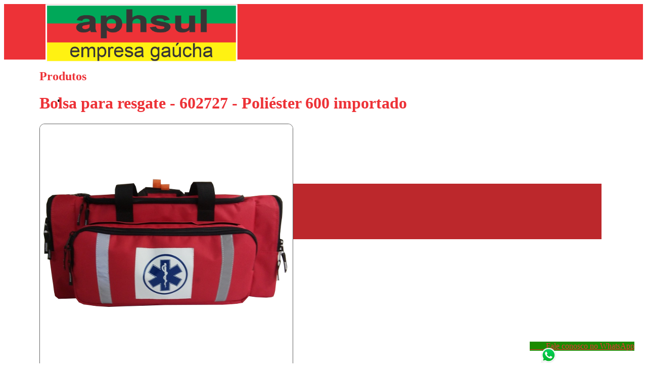

--- FILE ---
content_type: text/html; Charset=UTF-8
request_url: https://aphsul.com/Produtos/167/Bolsa-para-resgate-602727-em-poliester-600-importado
body_size: 47504
content:


<!DOCTYPE html>
<html>
	<head>
		<title>Bolsa para resgate - 602727 - Poliéster 600 importado em Sapiranga</title>

		<meta name="description" content="Fabricação e comércio de produtos para atendimento a vítimas de emergências médicas. Acesse e fale conosco!">
		<meta name="keywords" content="Coletes socorrista, Macas de Resgate, Bolsas de resgate,  bolsa de primeiros socorros, bolsa de aph, Mochilas de resgate, mochila de primeiros socorros, mochila de aph, kit de emergência, kit de primeiros socorros" />
		<link rel="icon" href="/fotos/1/313/aaaa LOGO WHATSAPP 3.png" type="image/png">
		<meta charset="utf-8"/>
	    <meta name="viewport" content="width=device-width, initial-scale=1.0"/>
	    <link href="https://fonts.googleapis.com/icon?family=Material+Icons" rel="stylesheet">
	    <link type="text/css" rel="stylesheet" href="/estilos/malvis-navik.css"  media="screen,projection"/>
	    <link type="text/css" rel="stylesheet" href="/estilos/estilo.css"/>
	    <link type="text/css" rel="stylesheet" href="/estilos/padrao.css"/>
		<link rel="stylesheet" href="/Plugins/forms/css/styles.css" type="text/css">
		<link rel="stylesheet" href="/Plugins/forms/css/font-awesome-4.4.0/css/font-awesome.min.css" type="text/css">
	    <link rel="stylesheet" href="/Plugins/lightbox/css/lightbox.min.css">
		<script type="text/javascript" src="https://code.jquery.com/jquery-2.1.1.min.js"></script>
		<script src="/js/masonry.pkgd.min.js"></script>

		<link rel="stylesheet" href="/estilos/navik.menu.css"> <!-- Navik navigation CSS -->

		<link href="https://fonts.googleapis.com/css?family=Fira+Sans:300,300i,400,400i,500,500i,600,600i,700,700i,800,800i,900,900i" rel="stylesheet"> <!-- Google fonts -->
		<link href="https://fonts.googleapis.com/css?family=Montserrat:300,300i,400,400i,500,500i,600,600i,700,700i,800,800i,900,900i" rel="stylesheet"> <!-- Google fonts -->

		
		<!-- Google tag (gtag.js) --> <script async src="https://www.googletagmanager.com/gtag/js?id=G-YEKHS69Z1T"></script> <script> window.dataLayer = window.dataLayer || []; function gtag(){dataLayer.push(arguments);} gtag('js', new Date()); gtag('config', 'G-YEKHS69Z1T'); </script>

<!-- Event snippet for WhatsApp conversion page --> <script> gtag('event', 'conversion', {'send_to': 'AW-1000694350/uefjCMjym_YZEM7Eld0D'}); </script>


<!-- Google tag (gtag.js) -->
<script async src="https://www.googletagmanager.com/gtag/js?id=G-YEKHS69Z1T"></script>
<script>
  window.dataLayer = window.dataLayer || [];
  function gtag(){dataLayer.push(arguments);}
  gtag('js', new Date());

  gtag('config', 'G-YEKHS69Z1T');
</script>
		<style>

			@media screen and (min-width: 1200px) {.navik-menu > ul > li > a{padding: 0 22px;}}.creditoscolor {background-color: #BC282C   !important 	;}.malvismenu:hover {background-color: #BC282C   !important 	;}.corcategorias:hover, .corcategorias label:hover {background-color: #BC282C   !important 	;}@media screen and (max-width: 1200px) {.malvismenu:hover {background-color: #ED3237   !important 	;}}.menucel {background-color: #BC282C   !important 	;}nav ul li.active {background-color: #BC282C   !important 	;}.btn:hover, .btn-large:hover {background-color: #BC282C   !important 	;}.botaocomprar {border-color: #BC282C    !important ;}.navik-menu.submenu-top-border li > ul {border-color: #931F22    !important ;}.topoinfo, .topoinfo a {color: #BC282C  !important ;}.button-collapse {background-color: #BC282C   !important 	;}.submenusite:hover {background-color: #ED3237   !important 	;}.btn, .btn-large {background-color: #ED3237   !important 	;}.cortitulos, .titulo-chamada {color: #ED3237  !important ;}.galeraFala {background-color: #ED3237   !important 	;}html body .solid-form .form-group input:focus,html body .solid-form .form-group select:focus,html body .solid-form .form-group textarea:focus {border-color: #931F22    !important ;}.corcategorias, .topcat {background-color: #ED3237   !important 	;}.bgmenu, .dropdown-content {background-color: #ED3237   !important 	;}.navik-menu.submenu-top-border li > ul {background-color: #ED3237   !important 	;}.rodape  {background-color: #ED3237   !important 	;}.bgsite {background-color: #ED3237   !important 	;}a {color: #ED3237 ;}@media screen and (max-width: 1200px) {.navik-menu ul {background-color: #931F22   !important 	;}}@media screen and (max-width: 1200px) {.malvismenu  {background-color: #931F22   !important 	;}}html body .solid-form .form-group input:focus ~ i.fa, html body .solid-form .form-group select:focus ~ i.fa, html body .solid-form .form-group textarea:focus ~ i.fa {color: #931F22  !important ;}footer {background-color: #ED3237   !important 	;}.bgform {background-color: #931F22   !important 	;}header, .navik-header {background-color: #ED3237   !important 	;}.activeMenu, .activeMenu label {background-color: #931F22   !important 	;}.corcategorias, .topcat, .corcategorias label {border-color: #2E2E2E    !important ;}.botaoimovel {color: #2E2E2E  !important ;}.chamadas2linhas p, .chamadas3linhas p, .msgintrochamadas, .titulochamadahome, .buscaveiculos h2, .cortextossite {color: #393939  !important ;}.botaoimovel:hover {background-color: #2E2E2E   !important 	;}.textorodape, .textorodape a {color: #FFFFFF  !important ;}.corcategorias, .corcategorias a {color: #FFFFFF  !important ;}.botaoimovel:hover {color: #FFFFFF  !important ;}.botaoimovel {background-color: #FFFFFF   !important 	;}.formimoveis label, .preenchaessformimo, .iconmenuresponsive {color: #FFFFFF  !important ;}.bgform .veicsolicite, .bgform .veicsolicite p {color: #FFFFFF  !important ;}body {background-color: #FFFFFF   !important 	;}@media screen and (min-width: 1200px) {nav ul li.active a {color: #FFFFFF  !important ;}}.titulo-interno-paralax {color: #FFFFFF  !important ;}.line-menu {background-color: #FFFFFF   !important 	;}.bgmenu a, .bgmenu, .dropdown-content li > a, .dropdown-content li > span {color: #FFFFFF  !important ;}nav ul a {color: #FFFFFF  !important ;}.buscaveiculos {background-color: #E6E6E6   !important 	;}.botaowhats {background-color: #0F9513   !important 	;}.botaowhats:hover {background-color: #1C751E   !important 	;}.editeestesite {background-color: #BC282C   !important 	;}.setcor01, .setcor03, .msgintrochamadas  {background-color: #F3F3F3   !important 	;}.setcor02, .setcor04 {background-color: #FFFFFF   !important 	;}.editarsitebt {background-color: #931F22   !important 	;}.editarsitebt:hover {background-color: #ED3237   !important 	;}.caixaprivacidade {background-color: #ED3237   !important 	;}.caixaprivacidade {background-color: #ED3237   !important 	;}.botaoaceito {background-color: #F0F0F0   !important 	;}.botaoaceito {background-color: #F0F0F0   !important 	;}.botaoaceito:hover {background-color: #313131   !important 	;}.botaoaceito:hover {background-color: #313131   !important 	;}.botaoaceito {color: #2C2C2C  !important ;}.botaoaceito {color: #2C2C2C  !important ;}.botaoaceito:hover {color: #EBEBEB  !important ;}.botaoaceito:hover {color: #EBEBEB  !important ;}@media screen and (min-width: 1200px) {.header-dark .navik-menu ul li a:hover {color: #F0FEFF  !important ;}}.creditoscolor, .creditoscolor a {color: #FFFFFF  !important ;}figure.effect-bubba {background-color: #4C4C4C   !important 	;}.chamadaintro1313 {background-color: #FFFFFF   !important 	;}@media screen and (min-width: 1200px) {.current-menu:hover, .dropdown_menu:hover {background-color: #ED3237   !important 	;}}.btwhatsapp {background-color: #1C8B00   !important 	;}.prodabaativa {border-color: #ED3237    !important ;}.prodabaativa {color: #ED3237  !important ;}#logotipo{width: 380px; }#logotipo-design{width: 380px; }#logo_lbanner{width: 380px; }#logotipo-megamenu{width: 380px; } .logotipo-megamenu2 {width: 300px !important;}@media (max-width: 499px) {.navik-header .logo {max-width: 240px !important;}}@media screen and (min-width: 1200px) { .navik-header.sticky .navik-header-container {height: 90px !important;} .navik-header.sticky{height: 90px !important;}  .navik-header.sticky .navik-menu > ul > li > a{height: 90px;line-height: 90px;}   .navik-header-container, .navik-menu > ul > li > a  {height: 110px ;} .navik-menu > ul > li > a{line-height: 110px;}}.navik-header-container {height: 110px ;  }  .topoinfo{} .burger-menu{top: 45px !important;}.menupagina{height: px ;} .tiratremilico2{height: px ; display:block;}nav{line-height: px; height: px ;} .alturamenu{height: px;}.navik-header {height: 110px ;}}.creditos {height: 55px !important;}.textorodape{;height: 300px !important;}.estilorodape{}.estilorodapeloja{}@media screen and (max-width: 450px) {.creditos {height: 125px !important; line-height: 25px;} .textorodape {padding-top: 50px !important;}		}.megabgsimulador{    background: url('/fotos/1/313/planejamento-simulador.jpg') center center;}




		</style>

	</head>
	<body>




		



		<!-- INICIO CONTROLE DE PRIVACIDADE -->
		
		<!-- FIM CONTROLE DE PRIVACIDADE -->

		<div id="fb-root"></div>
		<script async defer crossorigin="anonymous" src="https://connect.facebook.net/pt_BR/sdk.js#xfbml=1&version=v5.0&appId=367030293326774&autoLogAppEvents=1"></script>



		<style type="text/css" media="screen">
			 @media screen and (min-width: 990px) and (max-width: 2699px) { 
			    .container{min-width: 1100px; }
			 }
			 
			 .container{max-width: 1100px; }


			.container {
			  margin: 0 auto;
			  max-width: 1280px;
			  width: 90%;
			}

			@media only screen and (min-width: 601px) {
			  .container {
			    width: 85%;
			  }
			}

			@media only screen and (min-width: 993px) {
			  .container {
			    width: 70%;
			  }
			}

			.container .row {
			  margin-left: -0.75rem;
			  margin-right: -0.75rem;
			}
		</style>


			


		<!-- SOCIAL SLIDER -->
			
<style type="text/css">

.botaowhatsfixo{
	position: fixed;
    z-index: 999999;
    bottom: 25px;
    right: 25px;
    background-color: #1c8b00 !important;
}


.iconewhatsapp{
    width: 35px;
    position: absolute;
    top: 10px;
    left: 20px;
}

.botaowhatsfixo:hover{
	background-color: #27c300 !important;
}


.botaowhatsfixo2{
	    bottom: 75px !important;
}

</style>



<style type="text/css" media="screen">
	.socialwhats{
    background-color: #229525;
    border-top-left-radius: 5px;
}

.icowhatssocial{
    width: 40px;
}

</style>
	
    <link rel="stylesheet" type="text/css" href="/Plugins/socialsider-v1.0/_css/socialsider-v1.0.css" media="all" />

	<div style="z-index:999999;" class="socialsider socialsider_right_top asupxp socialsider_fixed bsupxp socialsider_bgcolor_white csupxp  socialsider_radius  dsupxp  socialsider_spacer  esupxp  fsupxp  gsupxp ">
		<ul>
			
		</ul>
	</div>


	<a onclick="return gtag_report_conversion('/visitar.asp?id=674')"  href="/visitar.asp?id=674" target='_blank'  class="waves-effect waves-light btn-large botaowhatsfixo"> <img class="iconewhatsapp" src="/icones/whats.png">&nbsp;&nbsp;&nbsp;&nbsp;&nbsp;&nbsp;&nbsp;&nbsp;Fale conosco no WhatsApp</a>


		<!-- FIM SOCIAL SLIDER -->

		<!-- POPUP HOME -->
			
		<!-- FIM POPUP HOME -->

		


	<div class="navik-header header-shadow header-dark navik-mega-menu mega-menu-fullwidth">
		<div class="container">

			<!-- Navik header -->
			<div class="navik-header-container">
				
					<!--Logo-->
	                <div class="logo" data-mobile-logo="/fotos/1/313/AAA LOGO QUADRADO SITE APHSUL EMPRESA GAÚCHA(1).png" data-sticky-logo="/fotos/1/313/AAA LOGO QUADRADO SITE APHSUL EMPRESA GAÚCHA(1).png">
	                	<a href="/"><img src="/fotos/1/313/AAA LOGO QUADRADO SITE APHSUL EMPRESA GAÚCHA(1).png" class="logonavik" id="logotipo-megamenu" alt="logo"/></a>
					</div>

					

					
					<!-- Burger menu -->
					<div class="burger-menu">
						<div class="line-menu line-half first-line"></div>
						<div class="line-menu"></div>
						<div class="line-menu line-half last-line"></div>
					</div>

					<!--Navigation menu-->
	                <nav class="navik-menu menu-caret submenu-top-border">
	                	<ul>

	                			
														<li class="current-menu classmenu2690  malvismenu  "><a  class="malvismenu menuzim2690" href="/">Início </a></li>
													
														<li class="current-menu classmenu2691  malvismenu  "><a  class="malvismenu menuzim2691" href="/Empresa">Empresa </a></li>
													
														<li class="current-menu classmenu2696  malvismenu   active"><a  class="malvismenu menuzim2696" href="/Produtos">Produtos </a></li>
													
														<li class="current-menu classmenu2697  malvismenu  "><a  class="malvismenu menuzim2697" href="/Como-Comprar">Como Comprar </a></li>
													
														<li class="current-menu classmenu2692  malvismenu  "><a  class="malvismenu menuzim2692" href="/Contato">Contato </a></li>
													

	                    </ul>
	                </nav>

			</div>
		</div>
	</div>


	<script type="text/javascript">
	$(document).ready(function(){
	    $(".dropdown-button").dropdown();
	    $(".button-collapse").sideNav();
	    $(document).off('click', '.chip .material-icons');

	    $(".telefoneMask").mask("(99)9999-99999");
	    $(".dataMask").mask("99/99/9999");
	    $('.maskPrecos').priceFormat({
			prefix: '',
			centsSeparator: ',',
			thousandsSeparator: '.',
			limit: 10
		});	    
	});

	setTimeout(function(){
		$(document).ready(function(){
			var elem = document.querySelector('.grid');
			var msnry = new Masonry( elem, {

			});
		});
	}, 500);

	


	$( window ).scroll(function() {
		var windowWidth = window.innerWidth;
		if(windowWidth > 992) {
		  	if ($(this).scrollTop() > 20) {
            	
            	$('.logonavik').addClass("logotipo-megamenu2");

            } else {
                
                $('.logonavik').removeClass("logotipo-megamenu2");
                
            }
        }
	});



	</script>

	<div class="iniciaconteudopaginanovo">
		<div = class='background-bg-internas'>  


			

<link rel="stylesheet" type="text/css" href="/Plugins/jcarousel/jcarousel.connected-carousels.css">


<style type="text/css">
.collapsible li{
	list-style: none !important;
}
</style>




<style type="text/css">

@media screen and (min-width: 966px) {

.novacxfotoprodutoNew{
    height: 320px;
    overflow: hidden;

    border-top-left-radius: 10px;
    border-top-right-radius: 10px;
}

.novacxfotoprodutoNew img{
    
    
}



.novacxfotoprodutoNewrel{
    height: 360px;
    overflow: hidden;

    border-top-left-radius: 10px;
    border-top-right-radius: 10px;
}

.novacxfotoprodutoNewrel img{
    min-height: 360px;
    
}

}



</style>

<!--**********  VALIDAÇÃO FORMULÁRIO  -->
<script>





function verifica_solicite(formulario) {
	if (formulario.nome.value == "") {
		alert("Campo NOME está em branco!");
		formulario.nome.focus();
		return false;
	}
	var formato = new RegExp(/^[A-Za-z0-9_\-\.]+@[A-Za-z0-9_\-\.]{2,}\.[A-Za-z0-9]{2,}(\.[A-Za-z0-9])?/);
	if(!formato.test(formulario.lastname.value)) {
		alert("O campo E-MAIL está incorreto!");
		formulario.lastname.focus();
		return false;
	}
	if (formulario.telefone.value.length < 8) {
		alert("O campo TELEFONE está incorreto!");
		formulario.telefone.focus();
		return false;
	}

	if (formulario.mensagem.value == "") {
		alert("Campo MENSAGEM está em branco!");
		formulario.mensagem.focus();
		return false;
	}
}

function fComprar(frmCarrinho){

	if (frmCarrinho.tamanho.value == "Selecione") {
		alert("Por favor, escolha um tamanho.");
		frmCarrinho.tamanho.focus();
		return false;
	}

	

	
	if(frmCarrinho.unidades.value == "" || frmCarrinho.unidades.value == "0") {
		frmCarrinho.unidades.value = "1";
	}
}	

</script>




<div class="container mgbot30">
    <div class="row">
        <div class="col s12 tituloproduzza">
            <h2 class=" novotitulointernopeq  cortitulos">Produtos</h2>


			

        </div>
    </div>
		
		

        <!--********** INICIO LISTA DE PRODUTOS  -->

        <div class="col s12 m12 l9">
        		

					<script type="text/javascript" src="/Plugins/jcarousel/jquery.jcarousel.min.js"></script>
					<script type="text/javascript" src="/Plugins/jcarousel/jcarousel.connected-carousels.js"></script>

		       		<!-- INICIO DETALHE DO PRODUTO -->

	                
			                	<!-- NOME DO PRODUTO -->




					        	<div class="row">
					        		<div class="col s12">
					        			<a name="ok"><h1 class="nomeproduto-semcat">Bolsa para resgate - 602727 - Poliéster 600 importado</h1></a>
					        		</div>
					        	</div>




					        	<div class="row daZIndex">

					        		<!-- INICIO FOTOS DO PRODUTO -->

									<style>
										body { overflow-x: hidden; }

										.connected-carousels .carousel-stage{
											border: none;
										}
										.aparece{display: block;}
										.some{display: none;}
										.invisivel{ visibility: hidden;}
										.visivel{ visibility: visible;}
										.prev-navigation, .next-navigation{z-index: 10;}
										.caixafotimprodutos{border-radius: 10px; border: solid 1px #646464;}
									</style>

					        		<div class="col l6 m6 s12 mgbot15 colunafoto">



																
																				<a data-image="/fotos/1/313/BOLSA 4527 1(6).jpg" data-zoom-image="/fotos/1/313/BOLSA 4527 1(6).jpg" class="example-image-link" href="/fotos/1/313/BOLSA 4527 1(6).jpg" data-lightbox="example-set" data-title="">
																				<img src="/fotos/1/313/BOLSA 4527 1(6).jpg" id="foto535" class="responsive-img  caixafotimprodutos" alt="Bolsa para resgate - 602727 - Poliéster 600 importado">
																				</a>
																			
																					<div class="col s4 m4 l4">
																						<a data-image="/fotos/1/313/PE600 IMPORTADOM 2.jpg" data-zoom-image="/fotos/1/313/PE600 IMPORTADOM 2.jpg" class="example-image-link" href="/fotos/1/313/PE600 IMPORTADOM 2.jpg" data-lightbox="example-set" data-title="">
																						<img src="/fotos/1/313/PE600 IMPORTADOM 2.jpg" id="foto674" class="responsive-img  caixafotimprodutos" alt="Bolsa para resgate - 602727 - Poliéster 600 importado">
																						</a>
																					</div>
																			
																					<div class="col s4 m4 l4">
																						<a data-image="/fotos/1/313/DIVISÓRIA 1 PE600 IMPORTADO.JPG" data-zoom-image="/fotos/1/313/DIVISÓRIA 1 PE600 IMPORTADO.JPG" class="example-image-link" href="/fotos/1/313/DIVISÓRIA 1 PE600 IMPORTADO.JPG" data-lightbox="example-set" data-title="">
																						<img src="/fotos/1/313/DIVISÓRIA 1 PE600 IMPORTADO.JPG" id="foto665" class="responsive-img  caixafotimprodutos" alt="Bolsa para resgate - 602727 - Poliéster 600 importado">
																						</a>
																					</div>
																			
																					<div class="col s4 m4 l4">
																						<a data-image="/fotos/1/313/DIVISÓRIA COM ESTOJOS.JPG" data-zoom-image="/fotos/1/313/DIVISÓRIA COM ESTOJOS.JPG" class="example-image-link" href="/fotos/1/313/DIVISÓRIA COM ESTOJOS.JPG" data-lightbox="example-set" data-title="BOLSAS COM ESTOJOS COM ZÍPER E DA TAMPA">
																						<img src="/fotos/1/313/DIVISÓRIA COM ESTOJOS.JPG" id="foto666" class="responsive-img  caixafotimprodutos" alt="Bolsa para resgate - 602727 - Poliéster 600 importado">
																						</a>
																					</div>
																			
																					<div class="col s4 m4 l4">
																						<a data-image="/fotos/1/313/DIVISÓRIA ESTOJOS COM ZÍPER.JPG" data-zoom-image="/fotos/1/313/DIVISÓRIA ESTOJOS COM ZÍPER.JPG" class="example-image-link" href="/fotos/1/313/DIVISÓRIA ESTOJOS COM ZÍPER.JPG" data-lightbox="example-set" data-title="ESTOJOS COM ZÍPER - VENDISO SEPARADAMENTE">
																						<img src="/fotos/1/313/DIVISÓRIA ESTOJOS COM ZÍPER.JPG" id="foto667" class="responsive-img  caixafotimprodutos" alt="Bolsa para resgate - 602727 - Poliéster 600 importado">
																						</a>
																					</div>
																			
																					<div class="col s4 m4 l4">
																						<a data-image="/fotos/1/313/DIVISÓRIA ESTOJOS DA TAMPA.JPG" data-zoom-image="/fotos/1/313/DIVISÓRIA ESTOJOS DA TAMPA.JPG" class="example-image-link" href="/fotos/1/313/DIVISÓRIA ESTOJOS DA TAMPA.JPG" data-lightbox="example-set" data-title="ESTOJOS DE TAMPA - VENDIDOS SEPARADAMENTE">
																						<img src="/fotos/1/313/DIVISÓRIA ESTOJOS DA TAMPA.JPG" id="foto668" class="responsive-img  caixafotimprodutos" alt="Bolsa para resgate - 602727 - Poliéster 600 importado">
																						</a>
																					</div>
																			

			                           <!-- FIM FOTOS DO PRODUTO -->

										<div class="row">
			                           <!-- INICIO VIDEO E ANEXO DO PRODUTO -->
			                                

										<!-- FIM VIDEO E ANEXO DO PRODUTO -->
										</div>	
					        		</div>
					        		<div class="col l6 m6 s12 justifica flow-text mgtop15 mgbot15 descricaoproduto">

									    

										<!-- INICIO DESCRIÇÃO, VALOR -->
										<p><span style="font-size:20px;"><span style="font-family:Arial,Helvetica,sans-serif;">Confeccionada em</span></span></p>

<p><span style="font-size:20px;"><span style="font-family:Arial,Helvetica,sans-serif;">POLI&Eacute;STER 600 IMPORTADO resistente &agrave; &aacute;gua, com divis&oacute;ria.</span></span></p>

<p><span style="font-size:20px;"><span style="font-family:Arial,Helvetica,sans-serif;">Forro POLI&Eacute;STER 600 IMPORTADO</span></span></p>

<p><span style="font-size:20px;"><span style="font-family:Arial,Helvetica,sans-serif;">Z&iacute;per 8 BBT&nbsp;</span></span></p>

<p><span style="font-size:20px;"><span style="font-family:Arial,Helvetica,sans-serif;"><span style="color:#0000ff;"><strong>ESTOJOS COM Z&Iacute;PER E PARA TAMPA</strong></span></span></span></p>

<p><span style="font-size:20px;"><span style="font-family:Arial,Helvetica,sans-serif;"><span style="color:#0000ff;"><strong><u>VENDIDOS SEPARADAMENTE</u>&nbsp;</strong></span></span></span></p>

<p><span style="font-size:20px;"><span style="font-family:Arial,Helvetica,sans-serif;">__________________________________________________________________________</span></span></p>

<p><span style="font-size:20px;"><span style="font-family:Arial,Helvetica,sans-serif;"><span style="color:#ff0000;"><strong>FABRICA&Ccedil;&Atilde;O MEDIANTE PEDIDO.</strong></span></span></span></p>

<p><span style="font-size:20px;"><span style="font-family:Arial,Helvetica,sans-serif;"><span style="color:#ff0000;"><strong>UTILIZAMOS BORDADO&nbsp;OU SUBLIMA&Ccedil;&Atilde;O</strong></span></span></span></p>

<p><span style="font-size:20px;"><span style="font-family:Arial,Helvetica,sans-serif;"><span style="color:#ff0000;"><strong>PARA PERSONALIZAR SEU PRODUTO.&nbsp;</strong></span></span></span></p>

<p>______________________________________________________________</p>

<p><span style="font-size:20px;"><span style="font-family:Arial,Helvetica,sans-serif;">TERMOS DE BUSCA</span></span></p>

<p><span style="font-size:20px;"><span style="font-family:Arial,Helvetica,sans-serif;">Bolsa de aph</span></span></p>

<p><span style="font-size:20px;"><span style="font-family:Arial,Helvetica,sans-serif;">Bolsa de primeiros socorros</span></span></p>

<p><span style="font-size:20px;"><span style="font-family:Arial,Helvetica,sans-serif;">Bolsa de resgate</span></span></p>

<p><span style="font-size:20px;"><span style="font-family:Arial,Helvetica,sans-serif;">Bolsa de emerg&ecirc;ncia</span></span></p>

<p><span style="font-size:20px;"><span style="font-family:Arial,Helvetica,sans-serif;">Bolsa de socorrista</span></span></p>

<p><iframe allow="accelerometer; autoplay; clipboard-write; encrypted-media; gyroscope; picture-in-picture; web-share" allowfullscreen="" frameborder="0" height="315" referrerpolicy="strict-origin-when-cross-origin" src="https://www.youtube.com/embed/kG5y9Hetcx0?si=4mWZI9uPCtVPdO71" title="YouTube video player" width="560"></iframe></p>






										<!-- INICIO VALOR DO PRODUTO-->

			                            
				                            	<div class="row">
				                            		<div class="col s12 mgtop20">
														   
					                            			<p class="flow-text msvalorprod02">R$ 240,00</p>
				                            			
				                            		</div>
				                            	</div>
			                            	


			                            <!-- FIM VALOR DO PRODUTO-->

			                            

											
									        	<div class="row">
									        		<div class="col s12 mgtop30 mgbot20">
														<center><a class="btn mgtop15 btn-large botaowhats" onclick="return gtag_report_conversion('http://api.whatsapp.com/send?1=pt_BR&amp;phone=55051996964844&amp;text=Olá, tudo bem? Gostaria de mais informações sobre o produto Bolsa para resgate - 602727 - Poliéster 600 importado')"  href="http://api.whatsapp.com/send?1=pt_BR&amp;phone=55051996964844&amp;text=Olá, tudo bem? Gostaria de mais informações sobre o produto Bolsa para resgate - 602727 - Poliéster 600 importado" target="_blank" title=""><img class="icoteltopo" src="/icones/whats.png" width="25"> Fale conosco</a></center>
									        		</div>
									        	</div>

								        	
					        		</div>
					        	</div>
				        	</div>



								

							        	<script>
										    function mudaServico(element, clock) {
										    	// remove as classes com o servico ativo
										    	$(".liServicos").removeClass("prodabaativa");

										    	// adiciona a classe servico ativo
										    	$(element).addClass("prodabaativa");

										    	// desabilita todas as divs
										    	$(".divConteudo").addClass("abadesativada")

										    	if(clock == 0) {
										    		$(".aba1").removeClass("abadesativada");
										    	} else if(clock == 1) {
										    		$(".aba2").removeClass("abadesativada");
										    	} else if(clock == 2) {
										    		$(".aba3").removeClass("abadesativada");
											    }
											}
									    </script>

										<div class="row hide-on-small-only">
											<div class="col s12 abasconteudoprod abbcima">
												
													<li onclick="mudaServico(this, 0);" class="liServicos prodabaativa">Descrição Completa</li>	
											    
													<li onclick="mudaServico(this, 1);" class="liServicos">Mais Informações</li>	
											    
											</div>
										</div>
										<div class="row hide-on-small-only">
											<div class="col s12 ">
												<div class="conteudoabaprod textoabaproduto vemporcima">


													
													<div class="divConteudo aba1 justifica  flow-text">
														<p><p><span style="font-size:20px;"><strong>Bolsa para resgate 602727 em poli&eacute;ster 600 importado</strong></span></p>

<p><span style="font-size:18px;">Bolsa para resgate 602727 em POLI&Eacute;STER 600 IMPORTADO resistente &agrave; &aacute;gua, com divis&oacute;rias &ndash; Vazia.</span></p>

<p><span style="font-size:18px;">Forro POLI&Eacute;STER 600 importado</span></p>

<p><span style="font-size:18px;">Z&iacute;per 8 BBT &ndash; Importado</span></p>

<p><span style="font-size:18px;">Dois cursores em cada z&iacute;per</span></p>

<p><span style="font-size:18px;">Possui faixa refletiva na frente e nas laterais</span></p>

<p><span style="font-size:18px;">Serigrafia da Cruz da Vida no bolso frontal</span></p>

<p><span style="font-size:18px;">Al&ccedil;a de m&atilde;o e tiracolo em fita de polipropileno de 40 mm na cor do tecido</span></p>

<p><span style="font-size:18px;">Al&ccedil;a de ombro destac&aacute;vel, fixada com engate tic-tac de 40mm</span></p>

<p><span style="font-size:18px;">Costuras de refor&ccedil;o com travete.</span></p>

<p><span style="font-size:18px;">Tamanho aproximado: 60 x 27 x 27 cm &ndash; LxAxP (sem o bolso frontal)</span></p>

<p><span style="font-size:18px;">Tamanho aproximado: 60 x 27 x 37 cm &ndash; LxAxP (com o bolso frontal)</span></p>

<p><span style="font-size:18px;">Peso aproximado: 1,2 g</span></p>

<p><span style="font-size:18px;">Cor: vermelha, verde, azul Royal, laranja, azul marinho</span></p>
</p>
													</div>	

													
													<div class="divConteudo aba2 abadesativada justifica  flow-text">
														<p><p><strong><span style="font-size:20px;">Bolsa para resgate 602727 em poli&eacute;ster 600 importado</span></strong></p>

<p>Bolsa para resgate 602727 em POLI&Eacute;STER 600 IMPORTADO resistente &agrave; &aacute;gua, com divis&oacute;rias &ndash; Vazia.</p>

<p>Forro POLI&Eacute;STER 600 importado</p>

<p>Z&iacute;per 8 BBT &ndash; Importado</p>

<p>Dois cursores em cada z&iacute;per</p>

<p>Possui faixa refletiva na frente e nas laterais</p>

<p>Serigrafia da Cruz da Vida no bolso frontal</p>

<p>Al&ccedil;a de m&atilde;o e tiracolo em fita de polipropileno de 40 mm na cor do tecido</p>

<p>Al&ccedil;a de ombro destac&aacute;vel, fixada com engate tic-tac de 40mm</p>

<p>Costuras de refor&ccedil;o com travete.</p>

<p>Tamanho aproximado: 60 x 27 x 27 cm &ndash; LxAxP (sem o bolso frontal)</p>

<p>Tamanho aproximado: 60 x 27 x 37 cm &ndash; LxAxP (com o bolso frontal)</p>

<p>Peso aproximado: 1,2 g</p>

<p>Cor: vermelha, verde, azul Royal, laranja, azul marinho</p>

<p><span style="font-size:18px;"><strong><span style="color:#ff0000;">V&Iacute;DEO NO YOUTUBE</span></strong></span></p>

<p><span style="font-size:12px;"><a href="https://www.youtube.com/watch?v=kG5y9Hetcx0"><span style="color:#0000ff;">https://www.youtube.com/watch?v=kG5y9Hetcx0</span></a></span></p>
</p>
													</div>	

													
													<div class="divConteudo aba3 abadesativada justifica  flow-text">
														<p></p>
													</div>	
												
											</div>
										</div>
									</div>	

									<!-- INICIO DAS ABAS DE CONTEÚDO PEQUENO -->
								
									<div class="row hide-on-med-and-up">
										<div class="col s12">
										  <ul class="collapsible" data-collapsible="accordion">

										  	
											    <li>
											      <div class="collapsible-header active"><i class="material-icons">assignment</i>Descrição Completa</div>
											      <div class="collapsible-body">

												      	<div class="justifica  flow-text">
												      		<br><p><span style="font-size:20px;"><strong>Bolsa para resgate 602727 em poli&eacute;ster 600 importado</strong></span></p>

<p><span style="font-size:18px;">Bolsa para resgate 602727 em POLI&Eacute;STER 600 IMPORTADO resistente &agrave; &aacute;gua, com divis&oacute;rias &ndash; Vazia.</span></p>

<p><span style="font-size:18px;">Forro POLI&Eacute;STER 600 importado</span></p>

<p><span style="font-size:18px;">Z&iacute;per 8 BBT &ndash; Importado</span></p>

<p><span style="font-size:18px;">Dois cursores em cada z&iacute;per</span></p>

<p><span style="font-size:18px;">Possui faixa refletiva na frente e nas laterais</span></p>

<p><span style="font-size:18px;">Serigrafia da Cruz da Vida no bolso frontal</span></p>

<p><span style="font-size:18px;">Al&ccedil;a de m&atilde;o e tiracolo em fita de polipropileno de 40 mm na cor do tecido</span></p>

<p><span style="font-size:18px;">Al&ccedil;a de ombro destac&aacute;vel, fixada com engate tic-tac de 40mm</span></p>

<p><span style="font-size:18px;">Costuras de refor&ccedil;o com travete.</span></p>

<p><span style="font-size:18px;">Tamanho aproximado: 60 x 27 x 27 cm &ndash; LxAxP (sem o bolso frontal)</span></p>

<p><span style="font-size:18px;">Tamanho aproximado: 60 x 27 x 37 cm &ndash; LxAxP (com o bolso frontal)</span></p>

<p><span style="font-size:18px;">Peso aproximado: 1,2 g</span></p>

<p><span style="font-size:18px;">Cor: vermelha, verde, azul Royal, laranja, azul marinho</span></p>

												      	</div>

											      </div>
											    </li>
										    
											    <li>
											      <div class="collapsible-header"><i class="material-icons">receipt</i>Mais Informações</div>
											      <div class="collapsible-body">

												      	<div class="justifica  flow-text">
												      		<br><p><strong><span style="font-size:20px;">Bolsa para resgate 602727 em poli&eacute;ster 600 importado</span></strong></p>

<p>Bolsa para resgate 602727 em POLI&Eacute;STER 600 IMPORTADO resistente &agrave; &aacute;gua, com divis&oacute;rias &ndash; Vazia.</p>

<p>Forro POLI&Eacute;STER 600 importado</p>

<p>Z&iacute;per 8 BBT &ndash; Importado</p>

<p>Dois cursores em cada z&iacute;per</p>

<p>Possui faixa refletiva na frente e nas laterais</p>

<p>Serigrafia da Cruz da Vida no bolso frontal</p>

<p>Al&ccedil;a de m&atilde;o e tiracolo em fita de polipropileno de 40 mm na cor do tecido</p>

<p>Al&ccedil;a de ombro destac&aacute;vel, fixada com engate tic-tac de 40mm</p>

<p>Costuras de refor&ccedil;o com travete.</p>

<p>Tamanho aproximado: 60 x 27 x 27 cm &ndash; LxAxP (sem o bolso frontal)</p>

<p>Tamanho aproximado: 60 x 27 x 37 cm &ndash; LxAxP (com o bolso frontal)</p>

<p>Peso aproximado: 1,2 g</p>

<p>Cor: vermelha, verde, azul Royal, laranja, azul marinho</p>

<p><span style="font-size:18px;"><strong><span style="color:#ff0000;">V&Iacute;DEO NO YOUTUBE</span></strong></span></p>

<p><span style="font-size:12px;"><a href="https://www.youtube.com/watch?v=kG5y9Hetcx0"><span style="color:#0000ff;">https://www.youtube.com/watch?v=kG5y9Hetcx0</span></a></span></p>

												      	</div>
											      	
											      </div>
											    </li>
										    
										  </ul>
										</div>
									</div>
			                    
								<!-- FIM DAS ABAS DE CONTEÚDO -->








						        <!-- INICIO AVALIAÇÃO DOS PRODUTOS -->
						        


						        <!-- FIM AVALIAÇÃO DOS PRODUTOS -->



					        	
									<a name="contatoenviado">&nbsp;</a>
							        		<!-- INICIO FORMULÁRIO DE CONTATO -->
									        	<div class="row mgtop15" >
									        		<div class="col s12">
									        			<div class="col s12 ">

										        		
										        		
										     	   			<form action="/admin/produtos/solicite_send.asp" method="post" name="formulario">

															<input name="qual" type="hidden" value="167"/>
															<input name="link" type="hidden" value="Produtos"/>
							                                    <div class="col l2 hide-on-med-and-down">&nbsp;</div>
												        		<div class="col l8 s12 bgform">
													        		<div class="col l12 s12 m12">
													        			
														        			
														        			<p class="solicite preenchaessformimo">
															        			Solicite um contato:
														        			</p>
														        			<p class=" dppreencha preenchaessformimo">Preencha o formulário abaixo:</p>
													        			
													        		</div>

												        			<div class="solid-form">
																        <div class="form-group formimoveis col s12 mgtop10">
															    			<label>NOME:</label>
															    			<div class="l-pos-r"> 
														                        <input name="nome" value="" type="text" class="form-element form-element-icon" placeholder="Nome">
														                        <i class="fa fa-user fa-absolute"></i> 
													                        </div>
																        </div>

																        <div class="form-group formimoveis col s12 mgtop10 nemmeviu">
															    			<div class="l-pos-r"> 
														                        <input name="email" type="text" class="form-element form-element-icon" placeholder="Email">
														                        <i class="fa fa-envelope fa-absolute"></i> 
													                        </div>
																        </div>

																        <div class="form-group formimoveis col s12 mgtop10">
															    			<label>EMAIL:</label>
															    			<div class="l-pos-r"> 
														                        <input name="lastname"  value="" type="text" class="form-element form-element-icon" placeholder="Email">
														                        <i class="fa fa-envelope fa-absolute"></i> 
													                        </div>
																        </div>
																        
																        <div class="form-group formimoveis col s12 mgtop10">
															    			<label>TELEFONE:</label>
															    			<div class="l-pos-r"> 
															    				<input name="telefone"  value="" type="text" class="form-element form-element-icon telefoneMask" placeholder="Telefone">
														                        <i class="fa fa-phone fa-absolute"></i> 
														                    </div>
																        </div>
															    	</div>

															        <div class="col s12 mgtop10">
												        				<div class="solid-form">	
															          		<div class="form-group formimoveis form-group-textarea">
																    			<label>MENSAGEM:</label>
																    			<div class="l-pos-r"> 
													                       	 		<textarea name="mensagem" rows="5" class="form-element form-element-icon" placeholder="Mensagem"></textarea>
													                        		<i class="fa fa-comment fa-absolute"></i>
																				</div>
																			</div>
															          	 </div>
															          <center><button style="margin-top: 24px;" class="waves-effect waves-light btn btn-large botaoimovel mgtopb" type="submit" onclick="return verifica_solicite(formulario);">Enviar<i class="material-icons right">send</i></button></center>
															        </div>
												        		</div>
											        		</form>
											        	
											        	</div>
										        	</div>
									        	</div>
								        	<!-- FIM FORMULÁRIO DE CONTATO -->
						        



						        
								<!-- INICIO PRODUTOS RELACIONADOS -->
			                    

						            <div class="row ">
						            	<div class="col s12 mgtop15">
						            		<p class="flow-text produrela mgbot10 mgtop15">
						            			Confira também:
						            		</p>
						            	</div>
							       </div>
						            <div class="row">
                                        
											<div class="col s12 m6 l4">
												<div class="cxprodutosnew">
													<a href="/Produtos/33/MALA-TERMICA-P">
														
													</a>
													<div class="novacxfotoprodutoNewrel imgprodutowrelacionado">
														<a href="/Produtos/33/MALA-TERMICA-P">
															<img class="responsive-img" src="/fotos/1/313/21.png">
														</a>
													</div>
													<div class="listagemproduto">
														<p class="flow-text listnomep">MALA TÉRMICA P</p>

						                                
					                                
														<center>
															<a href="/Produtos/33/MALA-TERMICA-P" class="waves-effect waves-light btn mgtop15 mgbot10">
															Confira</a>
														</center>
													</div>
													
												</div>
											</div>
                                        
											<div class="col s12 m6 l4">
												<div class="cxprodutosnew">
													<a href="/Produtos/35/Bolsa-kit-trauma-Vazia">
														
													</a>
													<div class="novacxfotoprodutoNewrel imgprodutowrelacionado">
														<a href="/Produtos/35/Bolsa-kit-trauma-Vazia">
															<img class="responsive-img" src="/fotos/1/313/23.png">
														</a>
													</div>
													<div class="listagemproduto">
														<p class="flow-text listnomep">Bolsa kit trauma - Vazia</p>

						                                
								                            			<p class="flow-text msvalorprod04">
								                            				R$ 297,00			
								                            			</p>
						                            			
					                                
														<center>
															<a href="/Produtos/35/Bolsa-kit-trauma-Vazia" class="waves-effect waves-light btn mgtop15 mgbot10">
															Confira</a>
														</center>
													</div>
													
												</div>
											</div>
                                        
											<div class="col s12 m6 l4">
												<div class="cxprodutosnew">
													<a href="/Produtos/113/Bolsa-de-resgate-503014-6E-Nylon-RIP-STOP-Royal-e-Laranja">
														
													</a>
													<div class="novacxfotoprodutoNewrel imgprodutowrelacionado">
														<a href="/Produtos/113/Bolsa-de-resgate-503014-6E-Nylon-RIP-STOP-Royal-e-Laranja">
															<img class="responsive-img" src="/fotos/1/313/royal 1(1).JPG">
														</a>
													</div>
													<div class="listagemproduto">
														<p class="flow-text listnomep">Bolsa de resgate 503014/6E - Nylon RIP STOP - Royal e Laranja</p>

						                                
								                            			<p class="flow-text msvalorprod04">
								                            				R$ 286,00			
								                            			</p>
						                            			
					                                
														<center>
															<a href="/Produtos/113/Bolsa-de-resgate-503014-6E-Nylon-RIP-STOP-Royal-e-Laranja" class="waves-effect waves-light btn mgtop15 mgbot10">
															Confira</a>
														</center>
													</div>
													
												</div>
											</div>
                                        
									</div>
									<!-- FIM PRODUTOS RELACIONADOS -->
				        			
			        		<div class="col s12">
			        			<center><a href="javascript:history.back(-1);" class="waves-effect waves-light btn-large btn mgtop20"><i class="material-icons left">arrow_back</i>Voltar</a></center>
			        		</div>
                        
					<!-- FIM DETALHE DO PRODUTO -->
	        	
	    </div>
    </div>
</div>

<script src='/Plugins/elevatozoom/jquery.elevatezoom.js'></script>

<script>
$(document).ready(function(){
$('.collapsible').collapsible({
  accordion : false // A setting that changes the collapsible behavior to expandable instead of the default accordion style
});
});

$('#zoom_01').elevateZoom({
	zoomType: "inner",
	cursor: "crosshair",
	zoomWindowFadeIn: 500,
	zoomWindowFadeOut: 750
}); 


//initiate the plugin and pass the id of the div containing gallery images
$(".zoom_03").elevateZoom({constrainType:"height", constrainSize:274, zoomType: "lens", containLensZoom: true, gallery:'gallery_01', cursor: 'pointer', galleryActiveClass: "active"}); 

//pass the images to Fancybox
$(".zoom_04").bind("click", function(e) {  
  var ez =   $('.zoom_04').data('elevateZoom');	
	$.fancybox(ez.getGalleryList());
  return false;
});

$(".zoom_05").elevateZoom({
  zoomType				: "inner",
  cursor: "crosshair",
});

$(".zoom_mw").elevateZoom({
  	zoomType: "inner",
	scrollZoom : true,
//	easing:true,
	cursor: "crosshair",
	zoomWindowFadeIn: 500,
	zoomWindowFadeOut: 500,
	lensFadeIn: 500,
	lensFadeOut: 500,
});

$(".zoom_07").elevateZoom({
  zoomType				: "lens",
  lensShape : "round",
  lensSize    : 200
});

</script>


</div>

</div>
</div>
</div>


<style type="text/css">

	footer {height: 400px !important;} 
	@media screen and (max-width: 991px) { footer {height: 700px !important;} }


	
		footer{margin-top: 60px;}
	


</style>
		<!-- Rodapé -->
		<footer class="rodape estilorodape">
			<div class="container altrodape">
				<div class="row textorodape">


					<div class="col s12 m12 l5 ">

						


					<span class="cxrelative informacaorodape" >
								

									<img class="icorodape hide-on-med-and-down" src="/icones/endereco3b.png" width="30">

								<p><a href="/contato">Rua Chui, 49 - Centro</a></p>

<p><a href="/contato">Sapiranga / RS</a></p>

<p><a href="/contato">CEP: 93800-120</a></p>



					</span>				

							
						</div><div class="col s12 m12 l4 cxrelative">
						

						


					<span class="cxrelative informacaorodape" >
								

									<img class="icorodape hide-on-med-and-down" src="/icones/email4b.png" width="30">

								<p><a href="mailto:vendas@aphsul.com">vendas@aphsul.com</a></p>



					</span>				

							
						</div><div class="col s12 m12 l3 cxrelative">
						

						


					<span class="cxrelative informacaorodape" >
								

									<img class="icorodape hide-on-med-and-down" src="/icones/telefone2b.png" width="30">

								<p>(51) 3559-4649</p>



					</span>				
	


					<span class="cxrelative informacaorodape" >
								

									<img class="icorodape hide-on-med-and-down" src="/icones/whats.png" width="30">

								<p><a href="/visitar.asp?btwhats=sim">(51) 9969-64844</a></p>



					</span>				

					<style>#malvis a{background:url(/imagem/malvis.png);}</style>
				

				</div>
			</div>
			</div>


			<!--  LOGOTIPO NO RODAPÉ -->
			
			<div class="row hide-on-med-and-up">
				<div class="col s12 ">
					<a href="/"><img src="/fotos/1/313/AAA LOGO QUADRADO SITE APHSUL EMPRESA GAÚCHA(1).png" class="responsive-img caixalogorodape"></a>
				</div>
			</div>
			<!-- FIM LOGOTIPO NO RODAPÉ -->

			<div class="row creditos creditoscolor">
				<div class="container">
					<div class="col s12 center ">
						2025 © <a href="/Login"  style="color: # !important;"  target="_blank">APH Sul</a> - Todos os direitos reservados - Desenvolvido por <a href="https://www.malvis.com.br" target="_blank">Agência Malvis</a>

							<div id="malvis"><center><a href="https://www.malvis.com.br" target="_blank" title="Criação de Sites Profissionais">Criação de Sites Profissionais</a></center></div>

					</div>
				</div>
			</div>

		</footer>

		<!-- /Rodapé -->

		<!-- Não executar light box no HOME pra não bugar o Banner -->
		
			<script src="/Plugins/lightbox/js/lightbox-plus-jquery.min.js"></script>		
		

		<script type="text/javascript" src="/js/mask.js"></script>
		<script type="text/javascript" src="/js/malvis.js"></script>
		<script src="/Plugins/forms/js/main.js" type="text/javascript"></script>
		<script src="/js/jqueryPrice.js" type="text/javascript"></script>
    	<script type="text/javascript" src="/admin/painel/js/plugins/dropify/js/dropify.min.js"></script>
		<script src="/Plugins/navikmenu/src/navik.menu.js"></script> <!-- Navik navigation jQuery -->
		<script src="/Plugins/navikmenu/demo/custom.js"></script> <!-- Custom jQuery -->
		
		



	
	</body>
</html>



--- FILE ---
content_type: text/css
request_url: https://aphsul.com/Plugins/forms/css/styles.css
body_size: 84
content:
@import url('base.css');
@import url('layout.css');
@import url('module.css');
@import url('module-form.css');
@import url('module-button.css');
@import url('state.css');
@import url('theme.css');
@import url('media.css');

--- FILE ---
content_type: text/css
request_url: https://aphsul.com/Plugins/forms/css/base.css
body_size: 4711
content:
@import url('https://fonts.googleapis.com/css?family=Signika:700,400|Inder:400|Roboto');
.border-radius-100 {
  -webkit-border-radius: 100%;
     -moz-border-radius: 100%;
          border-radius: 100%;
}

.solid-form {
  /* headers, major third */
}
.solid-form * {
  -webkit-box-sizing: border-box;
  -moz-box-sizing: border-box;
  -ms-box-sizing: border-box;
  -o-box-sizing: border-box;
  box-sizing: border-box;
}
.solid-form article,
.solid-form aside,
.solid-form details,
.solid-form figcaption,
.solid-form figure,
.solid-form footer,
.solid-form header,
.solid-form hgroup,
.solid-form main,
.solid-form menu,
.solid-form nav,
.solid-form section,
.solid-form summary {
  display: block;
}
.solid-form audio,
.solid-form canvas,
.solid-form progress,
.solid-form video {
  display: inline-block;
  vertical-align: baseline;
}
.solid-form audio:not([controls]) {
  display: none;
  height: 0;
}
.solid-form [hidden],
.solid-form template {
  display: none;
}
.solid-form a {
  background-color: transparent;
  text-decoration: none;
}
.solid-form a:link,
.solid-form a:visited {
  outline: 0;
  color: #08648C;
}
.solid-form a:active,
.solid-form a:hover {
  outline: 0;
  color: #127FBE;
}
.solid-form abbr[title] {
  border-bottom: 1px dotted;
}
.solid-form b,
.solid-form strong {
  font-weight: bolder;
}
.solid-form dfn {
  font-style: italic;
}
.solid-form h1 {
  font-size: 2em;
  margin: 0.67em 0;
}
.solid-form mark {
  background: #ff0;
  color: #000;
}
.solid-form small {
  font-size: 80%;
}
.solid-form sub,
.solid-form sup {
  font-size: 75%;
  line-height: 0;
  position: relative;
  vertical-align: baseline;
}
.solid-form sup {
  top: -0.5em;
}
.solid-form sub {
  bottom: -0.25em;
}
.solid-form img {
  display: block;
  height: auto;
  width: 100%;
  max-width: 100%;
}
.solid-form iframe {
  max-width: 100%;
  width: 100%;
  height: auto;
  margin: 0;
  padding: 0;
}
.solid-form svg:not(:root) {
  overflow: hidden;
  margin: 0;
  padding: 0;
}
.solid-form figure {
  margin: 1em 40px;
}
.solid-form hr {
  -webkit-box-sizing: content-box;
     -moz-box-sizing: content-box;
          box-sizing: content-box;
  height: 0;
}
.solid-form pre {
  overflow: auto;
}
.solid-form code,
.solid-form kbd,
.solid-form pre,
.solid-form samp {
  font-family: monospace, monospace;
  font-size: 1em;
}
.solid-form button,
.solid-form input,
.solid-form optgroup,
.solid-form select,
.solid-form textarea {
  color: inherit;
  font: inherit;
  margin: 0;
}
.solid-form button {
  overflow: visible;
}
.solid-form button,
.solid-form select {
  text-transform: none;
}
.solid-form button,
.solid-form html input[type="button"],
.solid-form input[type="reset"],
.solid-form input[type="submit"] {
  -webkit-appearance: button;
  cursor: pointer;
  border: 0;
}
.solid-form button[disabled],
.solid-form html input[disabled] {
  cursor: default;
}
.solid-form button::-moz-focus-inner,
.solid-form input::-moz-focus-inner {
  border: 0;
  padding: 0;
}
.solid-form input {
  line-height: normal;
}
.solid-form input[type="checkbox"],
.solid-form input[type="radio"] {
  -webkit-box-sizing: border-box;
     -moz-box-sizing: border-box;
          box-sizing: border-box;
  padding: 0;
}
.solid-form input[type="number"]::-webkit-inner-spin-button,
.solid-form input[type="number"]::-webkit-outer-spin-button {
  height: auto;
}
.solid-form input[type="search"] {
  -webkit-appearance: textfield;
  -webkit-box-sizing: content-box;
     -moz-box-sizing: content-box;
          box-sizing: content-box;
}
.solid-form input[type="search"]::-webkit-search-cancel-button,
.solid-form input[type="search"]::-webkit-search-decoration {
  -webkit-appearance: none;
}
.solid-form legend {
  border: 0;
  padding: 0;
}
.solid-form textarea {
  overflow: auto;
}
.solid-form optgroup {
  font-weight: bold;
}
.solid-form table {
  width: 100%;
  border-collapse: collapse;
  border-spacing: 0;
  margin-bottom: 1em;
}
.solid-form td,
.solid-form th {
  padding: 0.35em 1em;
}
.solid-form tr {
  display: table-row;
}
.solid-form ul,
.solid-form ol {
  margin: 0;
  padding: 0;
}
.solid-form ul {
  list-style: none;
}
.solid-form ol {
  list-style: none;
  counter-reset: li;
}
.solid-form h1,
.solid-form h2,
.solid-form h3,
.solid-form h4,
.solid-form h5,
.solid-form h6 {
  font-family: "Signika", sans-serif;
}
.solid-form h1,
.solid-form h2 {
  line-height: 1.5;
  margin-top: 0.5em;
  margin-bottom: 0.5em;
  text-shadow: 0 -1px 1px rgba(51, 51, 51, 0.5);
}
.solid-form h1 {
  font-size: 2.441em;
}
.solid-form h2 {
  font-size: 1.953em;
}
.solid-form h3 {
  font-size: 1.563em;
  color: #333333;
}
.solid-form h4 {
  font-size: 1.25em;
}
.solid-form h5 {
  font-size: 1em;
  margin-bottom: 0.75em;
  margin-top: 0.75em;
}
.solid-form h6 {
  font-size: 0.8em;
}
.solid-form p {
  line-height: 1.45;
  font-size: 0.9em;
  letter-spacing: 1px;
  font-family: "Signika", sans-serif;
}


--- FILE ---
content_type: text/css
request_url: https://aphsul.com/Plugins/forms/css/module-button.css
body_size: 1693
content:
.border-radius-100 {
  -webkit-border-radius: 100%;
     -moz-border-radius: 100%;
          border-radius: 100%;
}
/* buttons */
.solid-form .social-button {
  position: relative;
  margin-bottom: 5px;
}
.solid-form .btn {
  position: relative;
  padding: 10px 15px 10px 15px;
  font-size: 0.9em;
  margin: 0 6px 10px 0;
  color: rgba(255, 255, 255, 0.86);
  -webkit-border-radius: 4px;
     -moz-border-radius: 4px;
          border-radius: 4px;
  display: inline-block;
  text-align: center;
  font-weight: bold;
  letter-spacing: 2px;
  font-family: "Signika";
}
.solid-form .btn-flat {
  -webkit-box-shadow: none !important;
     -moz-box-shadow: none !important;
          box-shadow: none !important;
}
.solid-form .btn-circular {
  width: 40px;
  height: 40px;
  -webkit-border-radius: 100%;
     -moz-border-radius: 100%;
          border-radius: 100%;
}
.solid-form .btn-circular .fa {
  margin: 0 !important;
  text-align: center;
  font-size: 1em;
  font-size: 18px;
  line-height: 22px;
}
.solid-form .btn .fa {
  margin-right: 0.5em;
}
.solid-form .btn-big {
  font-size: 1em;
}
.solid-form .btn-small {
  font-size: 0.6em;
}
.solid-form .btn-x-small {
  font-size: 0.5em;
}
.solid-form .btn-default {
  background: #03a9f4;
  -webkit-box-shadow: 0 3px 0 #028ac7;
     -moz-box-shadow: 0 3px 0 #028ac7;
          box-shadow: 0 3px 0 #028ac7;
}
.solid-form .btn-default:hover {
  background: #0398db;
}
.solid-form .btn-muted {
  background: #868686;
}
.solid-form .btn-facebook {
  background: #4266b4;
  color: white !important;
}
.solid-form .btn-facebook:hover {
  background: #3b5ba1;
}
.solid-form .btn-twitter {
  background: #00BDFF;
  color: white !important;
}
.solid-form .btn-twitter:hover {
  background: #00aae6;
}
.solid-form .btn-google-plus {
  background: #DF4B32;
  color: white !important;
}
.solid-form .btn-google-plus:hover {
  background: #d63c21;
}


--- FILE ---
content_type: text/css
request_url: https://aphsul.com/Plugins/forms/css/media.css
body_size: 4849
content:
.border-radius-100 {
  -webkit-border-radius: 100%;
     -moz-border-radius: 100%;
          border-radius: 100%;
}
/* grid variables */
.solid-form {
  /* container */
  /* row */
  /* margin */
  /* columns */
  /* push */
  /* offset */
}
.solid-form .l-container:before,
.solid-form .l-container:after,
.solid-form .l-row:before,
.solid-form .l-row:after,
.solid-form .l-group:before {
  display: block;
  content: "";
  clear: both;
  visibility: hidden;
}
.solid-form .l-container {
  margin: 0 auto;
  padding: 0.5em 1em;
}
.solid-form .l-row {
  margin-bottom: 1em;
}
.solid-form .margin-bottom-0 {
  margin-bottom: 0 !important;
}
.solid-form .margin-bottom-half {
  margin-bottom: 0.5em !important;
}
.solid-form [class^="l-col"] {
  position: relative;
  min-height: 1px;
  padding: 0 1em;
  float: left;
}
.solid-form .l-col-12 {
  width: 100%;
}
.solid-form .l-col-11 {
  width: 91.66666667%;
}
.solid-form .l-col-10 {
  width: 83.33333333%;
}
.solid-form .l-col-9 {
  width: 75%;
}
.solid-form .l-col-8 {
  width: 66.66666667%;
}
.solid-form .l-col-7 {
  width: 58.33333333%;
}
.solid-form .l-col-6 {
  width: 50%;
}
.solid-form .l-col-5 {
  width: 41.66666667%;
}
.solid-form .l-col-4 {
  width: 33.33333333%;
}
.solid-form .l-col-3 {
  width: 25%;
}
.solid-form .l-col-2 {
  width: 16.66666667%;
}
.solid-form .l-col-1 {
  width: 8.33333333%;
}
.solid-form .l-col-push-12 {
  left: 100%;
}
.solid-form .l-col-push-11 {
  left: 91.66666667%;
}
.solid-form .l-col-push-10 {
  left: 83.33333333%;
}
.solid-form .l-col-push-9 {
  left: 75%;
}
.solid-form .l-col-push-8 {
  left: 66.66666667%;
}
.solid-form .l-col-push-7 {
  left: 58.33333333%;
}
.solid-form .l-col-push-6 {
  left: 50%;
}
.solid-form .l-col-push-5 {
  left: 41.66666667%;
}
.solid-form .l-col-push-4 {
  left: 33.33333333%;
}
.solid-form .l-col-push-3 {
  left: 25%;
}
.solid-form .l-col-push-2 {
  left: 16.66666667%;
}
.solid-form .l-col-push-1 {
  left: 8.33333333%;
}
.solid-form .l-col-offset-12 {
  margin-left: 100%;
}
.solid-form .l-col-offset-11 {
  margin-left: 91.66666667%;
}
.solid-form .l-col-offset-10 {
  margin-left: 83.33333333%;
}
.solid-form .l-col-offset-9 {
  margin-left: 75%;
}
.solid-form .l-col-offset-8 {
  margin-left: 66.66666667%;
}
.solid-form .l-col-offset-7 {
  margin-left: 58.33333333%;
}
.solid-form .l-col-offset-6 {
  margin-left: 50%;
}
.solid-form .l-col-offset-5 {
  margin-left: 41.66666667%;
}
.solid-form .l-col-offset-4 {
  margin-left: 33.33333333%;
}
.solid-form .l-col-offset-3 {
  margin-left: 25%;
}
.solid-form .l-col-offset-2 {
  margin-left: 16.66666667%;
}
.solid-form .l-col-offset-1 {
  margin-left: 8.33333333%;
}
@media (max-width: 1024px) {
  .solid-form #solid-form-container {
    margin-top: 75px;
  }
  .solid-form [class^="l-col"] {
    padding: 0 0.5em;
  }
}
@media (max-width: 894px) {
  #wrapper {
    margin: 15px auto 1em auto;
  }
  .solid-form .settings-container [class="l-col-3"] {
    width: 50% !important;
  }
  .solid-form #solid-form-container {
    width: 75%;
    margin-top: 130px;
  }
  .solid-form [class^="l-col"] {
    width: 100%;
    /* all columns will stack vertically */
    margin-left: 0;
    /* suppress margin for offsets */
    left: 0;
    /* suppress left values for push */
    right: 0;
    /* suppress right values for pull */
  }
  .solid-form .l-col-11,
  .solid-form .l-col-10,
  .solid-form .l-col-9,
  .solid-form .l-col-8,
  .solid-form .l-col-7,
  .solid-form .l-col-6,
  .solid-form .l-col-5,
  .solid-form .l-col-4,
  .solid-form .l-col-3,
  .solid-form .l-col-2,
  .solid-form .l-col-1 {
    margin-bottom: 1em;
  }
  .solid-form .l-col-11:last-child,
  .solid-form .l-col-10:last-child,
  .solid-form .l-col-9:last-child,
  .solid-form .l-col-8:last-child,
  .solid-form .l-col-7:last-child,
  .solid-form .l-col-6:last-child,
  .solid-form .l-col-5:last-child,
  .solid-form .l-col-4:last-child,
  .solid-form .l-col-3:last-child,
  .solid-form .l-col-2:last-child,
  .solid-form .l-col-1:last-child {
    margin-bottom: 0;
  }
  .solid-form .form-body {
    padding: 1em 1em 1em 1.35em;
  }
  /* end .solid-form */
}
@media (max-width: 568px) {
  #wrapper {
    width: 96%;
  }
  .solid-form #solid-form-container {
    width: 100%;
    -webkit-border-radius: 0 !important;
       -moz-border-radius: 0 !important;
            border-radius: 0 !important;
  }
  .solid-form #temporary-container > .l-container {
    padding: 0;
  }
  .solid-form .form-header {
    -webkit-border-radius: 0;
       -moz-border-radius: 0;
            border-radius: 0;
    padding: 5px 10px 15px 10px;
  }
  .solid-form .form-header h1 {
    margin: 0;
  }
  .solid-form .form-header.form-header-bg {
    margin: 9px 0 0px 0;
  }
  .solid-form .form-body {
    margin-bottom: 10px;
    padding: 20px 10px 15px 10px;
  }
  .solid-form .rating-icon,
  .solid-form .rating-block {
    float: left;
  }
  /* end solid-form */
}
@media (max-width: 440px) {
  .solid-form .form-header h2 {
    margin-top: 8px;
  }
  .solid-form .form-body h3 {
    font-size: 1.25em;
  }
}
